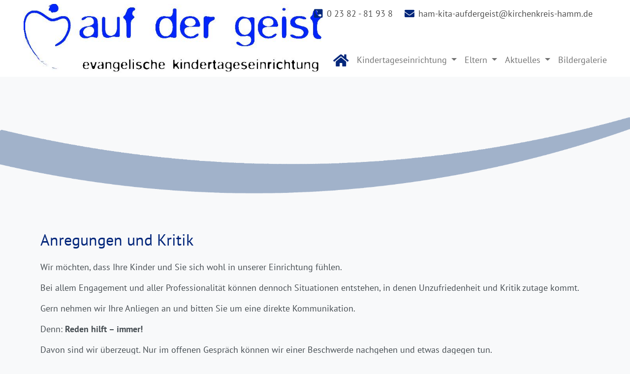

--- FILE ---
content_type: text/html; charset=utf-8
request_url: https://www.kita-aufdergeist.de/eltern/anregungen-und-kritik
body_size: 4342
content:
<!DOCTYPE html>
<html dir="ltr" lang="de">
<head>

<meta charset="utf-8">
<!-- 
	build by https://www.netartisten.de

	This website is powered by TYPO3 - inspiring people to share!
	TYPO3 is a free open source Content Management Framework initially created by Kasper Skaarhoj and licensed under GNU/GPL.
	TYPO3 is copyright 1998-2026 of Kasper Skaarhoj. Extensions are copyright of their respective owners.
	Information and contribution at https://typo3.org/
-->


<link rel="icon" href="/typo3conf/ext/netartisten_sitepackage/Resources/Public/Icons/favicon.ico" type="image/png">
<title>Anregungen und Kritik</title>
<meta http-equiv="x-ua-compatible" content="IE=edge" />
<meta name="generator" content="TYPO3 CMS" />
<meta name="viewport" content="width=device-width, initial-scale=1" />
<meta name="robots" content="index,follow" />
<meta property="og:title" content="Anregungen und Kritik" />
<meta name="twitter:card" content="summary" />
<meta name="apple-mobile-web-app-capable" content="no" />


<link rel="stylesheet" href="/typo3temp/assets/compressed/merged-ced7e979d119dc15297586855d3cb18a-c5fbbb976f23f1d6e393a3fa8e47138b.css?1706017736" media="all">
<link rel="stylesheet" href="/typo3temp/assets/compressed/merged-fa660ccc1888f99f6378ef8258efaf0f-7c9394e62869e947f0aea8a326a85ca4.css?1706017736" media="screen">


<script src="/typo3temp/assets/compressed/merged-22eaa533ef562cacf57e9a0cf2272505-4f94c6a308cf27dfb0e05a19a0e016be.js?1706017736"></script>



<link rel="canonical" href="https://www.kita-aufdergeist.de/eltern/anregungen-und-kritik"/>
</head>
<body id="pid-478">

  <div class="container-fluid d-none d-md-flex " style="color: rgba(0,0,0,.7);position:absolute;  top:15px; z-index:1044;">
   <div class="col-12 align-items-center justify-content-end pe-0 pe-xl-3 d-flex"> 
     <i class="fas fa-phone-square-alt me-2 fs-5 text-info"></i> <a class="text-reset text-decoration-none" href="tel:+49238281938">  0 23 82 - 81 93 8</a>
     <i class="fas fa-envelope ms-md-3 ms-lg-4 me-2 fs-5 text-info"></i> <a class="text-reset text-decoration-none pe-3 pe-md-4 pe-xl-5" href="#" data-mailto-token="ocknvq,jco/mkvc/cwhfgtigkuvBmktejgpmtgku/jcoo0fg" data-mailto-vector="2">ham-kita-aufdergeist@kirchenkreis-hamm.de</a>
    
    </div>
</div>
<nav class="navbar navbar-expand-lg navbar-light bg-white">
    <div class="container-fluid ps-md-2 px-xl-5 d-flex align-items-end justify-content-between">
        <div class="col-4 col-md-auto">
      <a class="navbar-brand pb-2" href="/"><img src="/fileadmin/auf-der-geist/logo/Logo_auf_der_Geist.jpg" width="756" height="175"   alt="" ></a>
    </div>
      <button class="navbar-toggler" type="button" data-bs-toggle="offcanvas" data-bs-target="#offcanvasNavbar" aria-controls="offcanvasNavbar">
        <span class="navbar-toggler-icon"></span>
      </button>
      <div class="offcanvas offcanvas-end" tabindex="-1" id="offcanvasNavbar" aria-labelledby="offcanvasNavbarLabel">
        <div class="offcanvas-header">
            <h5 class="offcanvas-title" id="offcanvasNavbarLabel">Navigation</h5>
            <button type="button" class="btn-close text-reset" data-bs-dismiss="offcanvas" aria-label="Close"></button>
          </div>
          <div class="offcanvas-body">
              
            <ul class="navbar-nav justify-content-end flex-grow-1 pe-5 pe-lg-3">
                <li class="nav-item"><a class="nav-link text-info" href="/"><i class=" fs-3 fas fa-home"></i></a></li>

   
        <li class="nav-item dropdown">
            <a class="nav-link dropdown-toggle" href="#" id="navbarDropdown"  role="button" data-bs-toggle="dropdown" aria-expanded="false">
                Kindertageseinrichtung
            </a>
            <ul class="dropdown-menu" aria-labelledby="navbarDropdown">
                
                    <li class="dropdown-item ">
                        <a href="/kindertageseinrichtung/wir-ueber-uns" title="Wir über uns">
                            Wir über uns
                        </a>
                    </li>
                
                    <li class="dropdown-item ">
                        <a href="/kindertageseinrichtung/das-team" title="Das Team">
                            Das Team
                        </a>
                    </li>
                
                    <li class="dropdown-item ">
                        <a href="/kindertageseinrichtung/oeffnungszeiten" title="Öffnungszeiten">
                            Öffnungszeiten
                        </a>
                    </li>
                
                    <li class="dropdown-item ">
                        <a href="/kindertageseinrichtung/tagesablauf" title="Tagesablauf">
                            Tagesablauf
                        </a>
                    </li>
                
                    <li class="dropdown-item ">
                        <a href="/kindertageseinrichtung/qualitaetsmanagement" title="Qualitätsmanagement">
                            Qualitätsmanagement
                        </a>
                    </li>
                
                    <li class="dropdown-item ">
                        <a href="/kindertageseinrichtung/kooperationspartner" title="Kooperationspartner">
                            Kooperationspartner
                        </a>
                    </li>
                
                    <li class="dropdown-item ">
                        <a href="/kindertageseinrichtung/faq" title="FAQ">
                            FAQ
                        </a>
                    </li>
                
            </ul>
       
    
        </li>
    
   
        <li class="nav-item dropdown">
            <a class="nav-link dropdown-toggle" href="#" id="navbarDropdown"  role="button" data-bs-toggle="dropdown" aria-expanded="false">
                Eltern
            </a>
            <ul class="dropdown-menu" aria-labelledby="navbarDropdown">
                
                    <li class="dropdown-item ">
                        <a href="/eltern/erziehungs-und-bildungspartnerschaft" title="Erziehungs- und Bildungspartnerschaft">
                            Erziehungs- und Bildungspartnerschaft
                        </a>
                    </li>
                
                    <li class="dropdown-item ">
                        <a href="/eltern/beteiligung-und-mitwirkung" title="Beteiligung und Mitwirkung">
                            Beteiligung und Mitwirkung
                        </a>
                    </li>
                
                    <li class="dropdown-item ">
                        <a href="/eltern/beratung-unterstuetzung" title="Beratung &amp; Unterstützung">
                            Beratung &amp; Unterstützung
                        </a>
                    </li>
                
                    <li class="dropdown-item active">
                        <a href="/eltern/anregungen-und-kritik" title="Anregungen und Kritik">
                            Anregungen und Kritik
                        </a>
                    </li>
                
            </ul>
       
    
        </li>
    
   
        <li class="nav-item dropdown">
            <a class="nav-link dropdown-toggle" href="#" id="navbarDropdown"  role="button" data-bs-toggle="dropdown" aria-expanded="false">
                Aktuelles
            </a>
            <ul class="dropdown-menu" aria-labelledby="navbarDropdown">
                
                    <li class="dropdown-item ">
                        <a href="/aktuelles/neuigkeiten" title="Neuigkeiten">
                            Neuigkeiten
                        </a>
                    </li>
                
                    <li class="dropdown-item ">
                        <a href="/aktuelles/termine" title="Termine">
                            Termine
                        </a>
                    </li>
                
            </ul>
       
    
        </li>
    
   
           
        <li class="nav-item ">
            <a class="nav-link" href="/bildergalerie" title="Bildergalerie">
                Bildergalerie
            </a>
       
    
        </li>
    
</ul>
</div>
</div>
</div>
</nav>
<div class="container-fluid g-0">
<div class="head-img w-100" style="min-height:200px;"></div>
  </div>
  <div class="bogen-Top" style="margin-top: -10%;"><img class="img-fluid" src="/fileadmin/gfx/bogen.png"></div>
  <div class="containerd-block d-md-none align-items-center justify-content-center w-100 px-3 pt-2" style="color: rgba(0,0,0,.7); top:10px;">
    <i class="fas fa-phone-square-alt me-2 fs-5 text-info"></i><a class="text-reset text-decoration-none" href="tel:+49238281938">  0 23 82 - 81 93 8</a><br><i class="fas fa-envelope me-2 fs-5 text-info"></i><a class="text-reset text-decoration-none" href="mailto:ham-kita-aufdergeist@kirchenkreis-hamm.de">ham-kita-aufdergeist@kirchenkreis-hamm.de</a>
</div>
<script type="application/ld+json">{"@context":"http://schema.org","@type":"BreadcrumbList","itemListElement":[{"@type":"ListItem","position":1,"item":{"@type":"WebPage","@id":"https://www.kita-aufdergeist.de/eltern","name":"Eltern"}},{"@type":"ListItem","position":2,"item":{"@type":"WebPage","@id":"https://www.kita-aufdergeist.de/eltern/anregungen-und-kritik","name":"Anregungen und Kritik"}}]}</script>

<main class="my-5">
        <div class="container">

        
    

            <a id="c1386"></a>
            
            
            
                



            
            
                

    
        <header>
            

    
            
                

    
            <h2 class="">
                Anregungen und Kritik
            </h2>
        



            
        



            



            



        </header>
    



            
            
            
                



            
            
                



            
            

        


    

            <a id="c1385"></a>
            
            
            
                



            
            
                

    



            
            

    <p>Wir möchten, dass Ihre Kinder und Sie sich wohl in unserer Einrichtung fühlen.</p>
<p>Bei allem Engagement und aller Professionalität können dennoch Situationen entstehen, in denen Unzufriedenheit und Kritik zutage kommt.</p>
<p>Gern nehmen wir Ihre Anliegen an und bitten Sie um eine direkte Kommunikation.</p>
<p>Denn: <strong>Reden hilft – immer!</strong></p>
<p>Davon sind wir überzeugt. Nur im offenen Gespräch können wir einer Beschwerde nachgehen und etwas dagegen tun.</p>
<p>In den Kindertageseinrichtungen des Evangelischen Kirchenkreises Hamm werden Anregungen und Kritik ernst genommen und sind jederzeit willkommen. Unsere Mitarbeitenden sind dafür stets offen und reagieren angemessen.</p>
<p>Sollten Sie einmal Grund für eine Beschwerde sehen, wenden Sie sich deshalb bitte umgehend an uns. Sowohl die Einrichtungsleitung und die Mitarbeitenden, die Elternvertreter*innen, als auch der Träger stehen Ihnen als Ansprechpersonen zur Verfügung. Auf der Grundlage eines einheitlichen und gut durchdachten Beschwerdemanagements werden Ihre Kritikpunkte kurzfristig und sachorientiert bearbeitet.</p>
<p>Raum und Gelegenheit für einen konstruktiven Austausch und Ihre Anregungen gibt es im Rahmen von Entwicklungsgesprächen und den vielfältigen Elternveranstaltungen, bei den Sitzungen der Elternvertretungen und selbstverständlich jederzeit bei einem individuell vereinbarten Gesprächstermin.</p>
<p>Wir nutzen Ihre Anregungen und Kritik für die Weiterentwicklung unserer Qualität, damit wir immer besser werden - für Ihre Kinder und für alle Familien, die mit unserer Einrichtung verbunden sind.</p>
<p>Ansprechpartnerinnen des Trägers bei Anliegen und Beschwerden finden Sie auf der Seite des Kirchenkreises.&nbsp;</p>
<p><a href="https://www.kirchenkreis-hamm.de/arbeitsbereiche/kitas" title="Ansprechpartner Arbeitsbereich Kitas " target="_blank" rel="noreferrer">https://www.kirchenkreis-hamm.de/arbeitsbereiche/kitas</a></p>
<p>&nbsp;</p>


            
                



            
            
                



            
            

        


</div>
 </main>
<footer>
 
  <div class="container my-3">
   
     <div class="row mt-5">
	<div class="col-md-4">
		
			
    

            <div id="c1373" class="frame frame-default frame-type-html frame-layout-0">
                
                
                    



                
                
                

    <p class="h4 mb-3">
 Kontakt
</p>


                
                    



                
                
                    



                
            </div>

        


		
			
    

            <div id="c1372" class="frame frame-default frame-type-text frame-layout-0">
                
                
                    



                
                
                    

    



                
                

    <p>Ev.<strong>&nbsp;</strong>Kindertageseinrichtung auf der Geist</p>
<p>Auf der Geist 53<br> 59227 Ahlen</p>
<p><strong>Telefon:</strong> 02382-81938</p>
<p><strong>E-Mail:</strong> <a href="#" data-mailto-token="ocknvq,jco/mkvc/cwhfgtigkuvBmktejgpmtgku/jcoo0fg" data-mailto-vector="2">ham-kita-aufdergeist@kirchenkreis-hamm.de</a></p>
<p>&nbsp;</p>
<p>&nbsp;</p>
<p>&nbsp;</p>


                
                    



                
                
                    



                
            </div>

        


		
	</div>
	<div class="col-md-4">
		
			
    

            <div id="c1375" class="frame frame-default frame-type-html frame-layout-0">
                
                
                    



                
                
                

    <p class="h4 mb-3">
  Träger
</p>


                
                    



                
                
                    



                
            </div>

        


		
			
    

            <div id="c1374" class="frame frame-default frame-type-text frame-layout-0">
                
                
                    



                
                
                    

    



                
                

    <p>Evangelischer Kirchenkreis Hamm<br> Martin-Luther-Str. 27 b<br> 59065 Hamm</p>
<p>Telefon:&nbsp; 0 23 81 - 14 20<br> Fax:&nbsp; 0 23 81 - 14 21 00</p>
<p><a href="#" data-mailto-token="ocknvq,rquvBmktejgpmtgku/jcoo0fg" data-mailto-vector="2">post@kirchenkreis-hamm.de</a></p>
<p><a href="https://www.kirchenkreis-hamm.de" target="_blank" rel="noreferrer">www.kirchenkreis-hamm.de</a></p>


                
                    



                
                
                    



                
            </div>

        


		
	</div>
	<div class="col-md-4">
		
			
    

            <div id="c1371" class="frame frame-default frame-type-html frame-layout-0">
                
                
                    



                
                
                

    <p class="h4 mb-3">
  Partner
</p>


                
                    



                
                
                    



                
            </div>

        


		
			
    

            <a id="c1875"></a>
            
            
            
                



            
            
                

    



            
            

    <p><a href="https://www.kirchenkreis-hamm.de/arbeitsbereiche/kitas" target="_blank" rel="noreferrer">Kitas im Kirchenkreis-Hamm</a></p>
<p><a href="https://www.ahlen.de/service-und-info/unsere-serviceportale/familienportal" target="_blank" rel="noreferrer">Stadt Ahlen</a></p>


            
                



            
            
                



            
            

        


		
			
    

            <div id="c1369" class="frame frame-default frame-type-html frame-layout-0">
                
                
                    



                
                
                

    <p class="h4 my-3">
  Besuchen Sie uns auch hier
</p>
<p><a class="text-decoration-none" href="https://www.facebook.com/Evangelischer-Kirchenkreis-Hamm-417344701664921/" target="_blank">Facebook<i class="ms-2 fab fa-facebook" aria-hidden="true"></i></a></p>
<p>
 <a class="text-decoration-none" href="https://www.instagram.com/evangelischerkirchenkreishamm/" target="_blank"> Instagram<i class="ms-2 fab fa-instagram" aria-hidden="true"></i></a> 
</p>


                
                    



                
                
                    



                
            </div>

        


		
	</div>
</div>
    
      </div> 
      <div class="bogen-unten"> <img class="img-fluid" src="/fileadmin/gfx/bogen-unten.png"></div>
      <div class="container-fluid copyright d-md-flex align-items-center justify-content-between bg-info px-5">
  
        <div class="col-md-6 text-center text-md-start">&copy;  2026 - Kirchenkreis Hamm</div><div class="col-md-6 text-center text-md-end"> <a href="/impressum" class="leagal  me-3" title="zum Impressum">Impressum </a><a href="/datenschutz" class="leagal" title="Datenschutz">Datenschutz</a></div>   
         
          </div>
</footer>

<script src="/typo3temp/assets/compressed/merged-152b6e085c45ce9bc6ec77b1c74908b4-67619f869dabd85a5908d9dd4ff81fe9.js?1706017736"></script>
<script async="async" src="/typo3/sysext/frontend/Resources/Public/JavaScript/default_frontend.js?1646922157"></script>
<script>
/*<![CDATA[*/
/*TS_inlineFooter*/
lightbox.option({alwaysShowNavOnTouchDevices: true,});

/*]]>*/
</script>

</body>
</html>